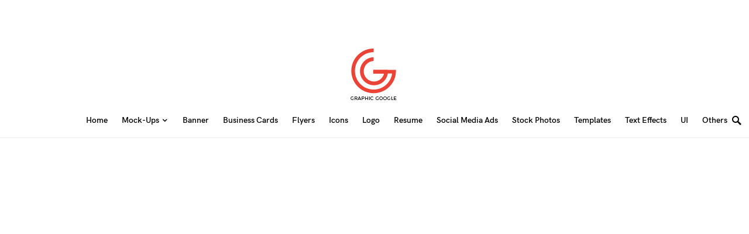

--- FILE ---
content_type: text/html; charset=utf-8
request_url: https://www.google.com/recaptcha/api2/aframe
body_size: 268
content:
<!DOCTYPE HTML><html><head><meta http-equiv="content-type" content="text/html; charset=UTF-8"></head><body><script nonce="mIYnSLQvT6OJqz2zv0NoQg">/** Anti-fraud and anti-abuse applications only. See google.com/recaptcha */ try{var clients={'sodar':'https://pagead2.googlesyndication.com/pagead/sodar?'};window.addEventListener("message",function(a){try{if(a.source===window.parent){var b=JSON.parse(a.data);var c=clients[b['id']];if(c){var d=document.createElement('img');d.src=c+b['params']+'&rc='+(localStorage.getItem("rc::a")?sessionStorage.getItem("rc::b"):"");window.document.body.appendChild(d);sessionStorage.setItem("rc::e",parseInt(sessionStorage.getItem("rc::e")||0)+1);localStorage.setItem("rc::h",'1769543572568');}}}catch(b){}});window.parent.postMessage("_grecaptcha_ready", "*");}catch(b){}</script></body></html>

--- FILE ---
content_type: application/javascript; charset=utf-8
request_url: https://fundingchoicesmessages.google.com/f/AGSKWxUfdG7s-cINTqXLo32RXSFGkkOV_FKMr8g0JEkEhEMK8_UskH7aZHZQoeR8Z2ohEQLiG2G2rLrtxqLuE2oRXt0YvNIf3MlBW1Vb_dKcNECAbzCHgkQMcpN2-nSSIuexhqnsVo4QXPvjjbpdu9JOq_razZCBV4YDnmn4bYwqqW5eck9OxMelg5tQNl03/_/assets/ads-/googleheadad..ae/ads/.fr/ads./n4403ad.
body_size: -1285
content:
window['f2b9dbb7-7a92-4f50-831d-9680a20f7d63'] = true;